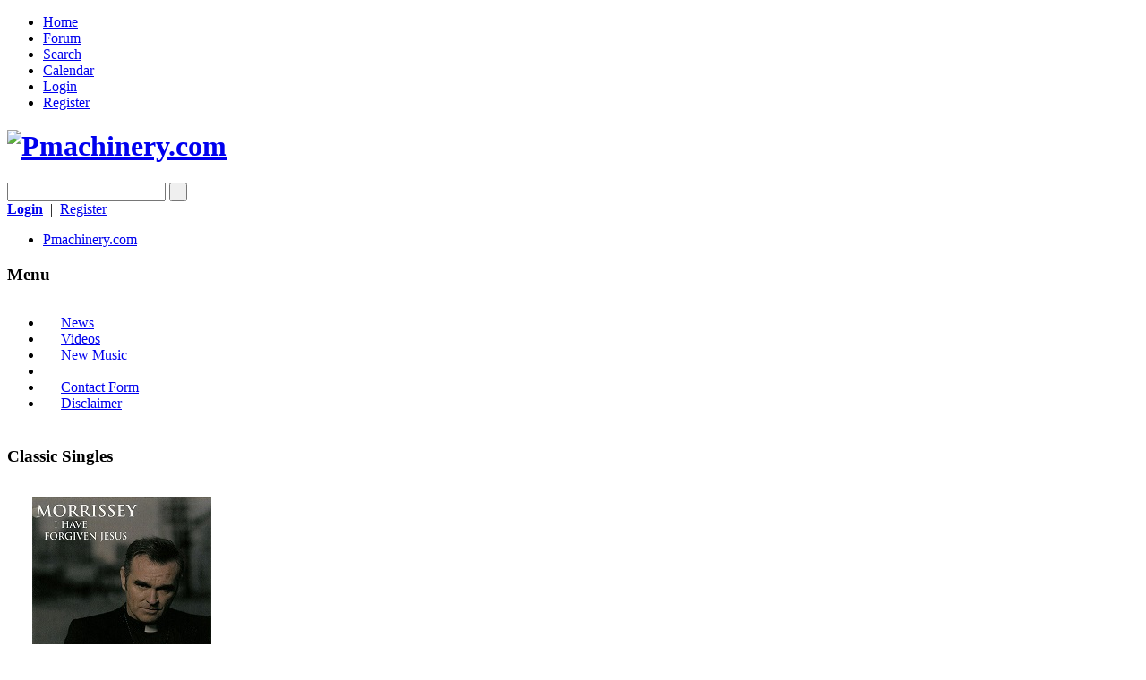

--- FILE ---
content_type: text/html; charset=UTF-8
request_url: https://www.pmachinery.com/index.php?PHPSESSID=bb9d638382b4b5d354db44af9b86ec2a&frontpage;p=3760
body_size: 11955
content:
<!DOCTYPE html>
<html>
<head>
	<link href="https://fonts.googleapis.com/css?family=Baumans" rel="stylesheet" type="text/css">
	<link rel="stylesheet" type="text/css" href="https://www.pmachinery.com/Themes/AlphaCentauri/css/index.css?fin20" />
	<link rel="stylesheet" type="text/css" href="https://www.pmachinery.com/Themes/default/css/webkit.css" />
	<script type="text/javascript" src="https://www.pmachinery.com/Themes/default/scripts/script.js?fin20"></script>
	<script type="text/javascript" src="https://www.pmachinery.com/Themes/AlphaCentauri/scripts/theme.js?fin20"></script>
	<script type="text/javascript"><!-- // --><![CDATA[
		var smf_theme_url = "https://www.pmachinery.com/Themes/AlphaCentauri";
		var smf_default_theme_url = "https://www.pmachinery.com/Themes/default";
		var smf_images_url = "https://www.pmachinery.com/Themes/AlphaCentauri/images";
		var smf_scripturl = "https://www.pmachinery.com/index.php?PHPSESSID=bb9d638382b4b5d354db44af9b86ec2a&amp;";
		var smf_iso_case_folding = false;
		var smf_charset = "UTF-8";
		var ajax_notification_text = "Loading...";
		var ajax_notification_cancel_text = "Cancel";
	// ]]></script>
	<meta property="og:type" content="article" /> 
	<meta http-equiv="Content-Type" content="text/html; charset=UTF-8" />
	<meta name="description" content="Pmachinery.com" />

	<meta http-equiv="X-UA-Compatible" content="IE=edge,chrome=1">
	<meta id="viewport" name="viewport" content="width=device-width, minimum-scale=1.0, maximum-scale=1.0">

	<title>Pmachinery.com</title>
	<!--[if lt IE 9]>
	<script src="https://css3-mediaqueries-js.googlecode.com/svn/trunk/css3-mediaqueries.js"></script>
	<![endif]-->	
	
	<link rel="help" href="https://www.pmachinery.com/index.php?PHPSESSID=bb9d638382b4b5d354db44af9b86ec2a&amp;action=help" />
	<link rel="search" href="https://www.pmachinery.com/index.php?PHPSESSID=bb9d638382b4b5d354db44af9b86ec2a&amp;action=search" />
	<link rel="contents" href="https://www.pmachinery.com/index.php?PHPSESSID=bb9d638382b4b5d354db44af9b86ec2a&amp;" />
	<link rel="alternate" type="application/rss+xml" title="Pmachinery.com - RSS" href="https://www.pmachinery.com/index.php?PHPSESSID=bb9d638382b4b5d354db44af9b86ec2a&amp;type=rss;action=.xml" /><script type="text/javascript">
        var ct_date = new Date(), 
            ctTimeMs = new Date().getTime(),
            ctMouseEventTimerFlag = true, //Reading interval flag
            ctMouseData = [],
            ctMouseDataCounter = 0;

        function ctSetCookie(c_name, value) {
            document.cookie = c_name + "=" + encodeURIComponent(value) + "; path=/";
        }
        ctSetCookie("ct_ps_timestamp", Math.floor(new Date().getTime()/1000));
        ctSetCookie("ct_fkp_timestamp", "0");
        ctSetCookie("ct_pointer_data", "0");
        ctSetCookie("ct_timezone", "0");

        setTimeout(function(){
            ctSetCookie("ct_checkjs", "1495335534");
            ctSetCookie("ct_timezone", ct_date.getTimezoneOffset()/60*(-1));
        },1000);

        //Writing first key press timestamp
        var ctFunctionFirstKey = function output(event){
            var KeyTimestamp = Math.floor(new Date().getTime()/1000);
            ctSetCookie("ct_fkp_timestamp", KeyTimestamp);
            ctKeyStopStopListening();
        }

        //Reading interval
        var ctMouseReadInterval = setInterval(function(){
            ctMouseEventTimerFlag = true;
        }, 150);
            
        //Writting interval
        var ctMouseWriteDataInterval = setInterval(function(){
            ctSetCookie("ct_pointer_data", JSON.stringify(ctMouseData));
        }, 1200);

        //Logging mouse position each 150 ms
        var ctFunctionMouseMove = function output(event){
            if(ctMouseEventTimerFlag == true){
                
                ctMouseData.push([
                    Math.round(event.pageY),
                    Math.round(event.pageX),
                    Math.round(new Date().getTime() - ctTimeMs)
                ]);
                
                ctMouseDataCounter++;
                ctMouseEventTimerFlag = false;
                if(ctMouseDataCounter >= 100){
                    ctMouseStopData();
                }
            }
        }

        //Stop mouse observing function
        function ctMouseStopData(){
            if(typeof window.addEventListener == "function"){
                window.removeEventListener("mousemove", ctFunctionMouseMove);
            }else{
                window.detachEvent("onmousemove", ctFunctionMouseMove);
            }
            clearInterval(ctMouseReadInterval);
            clearInterval(ctMouseWriteDataInterval);                
        }

        //Stop key listening function
        function ctKeyStopStopListening(){
            if(typeof window.addEventListener == "function"){
                window.removeEventListener("mousedown", ctFunctionFirstKey);
                window.removeEventListener("keydown", ctFunctionFirstKey);
            }else{
                window.detachEvent("mousedown", ctFunctionFirstKey);
                window.detachEvent("keydown", ctFunctionFirstKey);
            }
        }

        if(typeof window.addEventListener == "function"){
            window.addEventListener("mousemove", ctFunctionMouseMove);
            window.addEventListener("mousedown", ctFunctionFirstKey);
            window.addEventListener("keydown", ctFunctionFirstKey);
        }else{
            window.attachEvent("onmousemove", ctFunctionMouseMove);
            window.attachEvent("mousedown", ctFunctionFirstKey);
            window.attachEvent("keydown", ctFunctionFirstKey);
        }
    </script>
			<script src="https://code.jquery.com/jquery-1.10.1.min.js"></script><meta name="viewport" content="width=device-width, initial-scale=1.0"/><!--[if lt IE 9]>
	<style type="text/css">
		  body {min-width:900px;}
	</style>
	<![endif]--><!--[if lt IE 7]>
	<style type="text/css">
	      #centerContainer {float: left;}
		  body {width:900px;}
	</style>
	<![endif]-->
	<link rel="stylesheet" type="text/css" href="https://www.pmachinery.com/Themes/default/css/tp-style.css?fin160" />
	<style type="text/css">
		.block_leftcontainer,
		.block_rightcontainer,
		.block_centercontainer,
		.block_uppercontainer,
		.block_lowercontainer,
		.block_topcontainer,
		.block_bottomcontainer
		{
			padding-bottom: 4px;
		}
		#tpleftbarHeader
		{
			margin-right: 4px;
		}
		#tprightbarHeader
		{
			margin-left: 4px;
		}
	</style>
	  <script type="text/javascript"><!-- // --><![CDATA[
		
		var tpPanels = new Array();
		function togglepanel( targetID )
		{
			var pstate = 0;
			var panel = targetID;
			var img = "toggle_" + targetID;
			var ap = 0;

			if ( document.getElementById ) {
				target = document.getElementById( panel );
				if ( target.style.display == "none" ) {
					target.style.display = "";
					pstate = 1;
					removeFromArray(targetID, tpPanels);
					document.cookie="tp_panels=" + tpPanels.join(",") + "; expires=Wednesday, 01-Aug-2040 08:00:00 GMT";
					document.getElementById(img).src = 'https://www.pmachinery.com/Themes/default/images/tinyportal/TPupshrink.png';
				}
				else {
					target.style.display = "none";
					pstate = 0;
					tpPanels.push(targetID);
					document.cookie="tp_panels=" + tpPanels.join(",") + "; expires=Wednesday, 01-Aug-2040 08:00:00 GMT";
					document.getElementById(img).src = 'https://www.pmachinery.com/Themes/default/images/tinyportal/TPupshrink2.png';
				}
			}
		}
		function removeFromArray(value, array){
			for(var x=0;x<array.length;x++){
				if(array[x]==value){
					array.splice(x, 1);
				}
			}
			return array;
		}
		function inArray(value, array){
			for(var x=0;x<array.length;x++){
				if(array[x]==value){
					return 1;
				}
			}
			return 0;
		}
	// ]]></script>
	<style type="text/css">
		body {	background-image: url(https://pmachinery.com/Themes/AlphaCentauri/images/theme/LP.jpg); }
	</style>
</head>
<body id="frontpage" class="tpcontnainer">
	<div id="themeframe">
		<div id="topframe">
			<div class="forumwidth">
	<div id="menuHolder">
		<div id="main_menu">
			<ul class="dropmenu" id="menu_nav">
				<li id="button_home" class="first topactive ">
					<a  id="but_home" class="active firstlevel" title="Home" href="https://www.pmachinery.com/index.php?PHPSESSID=bb9d638382b4b5d354db44af9b86ec2a&amp;">
						<span class="last firstlevel">Home</span>
					</a>
				</li>
				<li id="button_forum" class="first">
					<a  id="but_forum" class="firstlevel" title="Forum" href="https://www.pmachinery.com/index.php?PHPSESSID=bb9d638382b4b5d354db44af9b86ec2a&amp;action=forum">
						<span class="firstlevel">Forum</span>
					</a>
				</li>
				<li id="button_search" class="first">
					<a  id="but_search" class="firstlevel" title="Search" href="https://www.pmachinery.com/index.php?PHPSESSID=bb9d638382b4b5d354db44af9b86ec2a&amp;action=tpmod;sa=searcharticle">
						<span class="firstlevel">Search</span>
					</a>
				</li>
				<li id="button_calendar" class="first">
					<a  id="but_calendar" class="firstlevel" title="Calendar" href="https://www.pmachinery.com/index.php?PHPSESSID=bb9d638382b4b5d354db44af9b86ec2a&amp;action=calendar">
						<span class="firstlevel">Calendar</span>
					</a>
				</li>
				<li id="button_login" class="first">
					<a  id="but_login" class="firstlevel" title="Login" href="https://www.pmachinery.com/index.php?PHPSESSID=bb9d638382b4b5d354db44af9b86ec2a&amp;action=login">
						<span class="firstlevel">Login</span>
					</a>
				</li>
				<li id="button_register" class="first">
					<a  id="but_register" class="firstlevel" title="Register" href="https://www.pmachinery.com/index.php?PHPSESSID=bb9d638382b4b5d354db44af9b86ec2a&amp;action=register">
						<span class="last firstlevel">Register</span>
					</a>
				</li>
			</ul>
		</div>
			
	</div></div>
		</div>
		<div id="top_content" class="forumwidth">
			
				<div id="full_titlebox">
					<div id="socialbox" class="floatright">		</div>
					<h1 id="maintitle" class="floatleft">
						<a href="https://www.pmachinery.com/index.php?PHPSESSID=bb9d638382b4b5d354db44af9b86ec2a&amp;"><img src="https://pmachinery.com/Themes/AlphaCentauri/images/theme/vv.png" alt="Pmachinery.com" /></a>
					</h1>
				</div>
		</div>
		<div id="full_content" class="forumwidth"><div class="titlebg" style="overflow: hidden; ">
					<form id="search_form" action="https://www.pmachinery.com/index.php?PHPSESSID=bb9d638382b4b5d354db44af9b86ec2a&amp;action=search2" method="post" accept-charset="UTF-8" class="floatright">
						<input type="text" name="search" value="" class="input_text" />
						<input type="submit" name="submit" value=" " class="button_submit" />
						<input type="hidden" name="advanced" value="0" />
					</form>
							<a href="https://www.pmachinery.com/index.php?PHPSESSID=bb9d638382b4b5d354db44af9b86ec2a&amp;action=login"><strong>Login</strong></a>
							&nbsp;|&nbsp; <a href="https://www.pmachinery.com/index.php?PHPSESSID=bb9d638382b4b5d354db44af9b86ec2a&amp;action=register">Register</a>
						</ul>
					</div>
				<div id="full_linktreebox">
	<div class="navigate_section">
		<ul>
			<li class="last">
				<a href="https://www.pmachinery.com/index.php?PHPSESSID=bb9d638382b4b5d354db44af9b86ec2a&amp;"><span>Pmachinery.com</span></a>
			</li>
		</ul>
	</div></div><div class="lrs lrON tp_responsive"><div id="mainContainer" style="clear: both;">
			<div id="tpleftbarContainer" style="width:260px; " >
				<div id="tpleftbarHeader" style="">
				<div class="block_leftcontainer" id="block_catmenu">
	<div class="tp_leftblock_noframe"><div class="title_bar"><h3 class="titlebg"><span class="header">Menu</span></h3></div>
		<div class="" id="block10"><div class="blockbody" style="overflow: auto;">
	<ul class="tp_catmenu">
		<li>&nbsp;&nbsp;
			<img src="https://www.pmachinery.com/Themes/default/images/tinyportal/TPdivider2.png" alt="" />&nbsp;
			<a href="https://www.pmachinery.com/index.php?PHPSESSID=bb9d638382b4b5d354db44af9b86ec2a&amp;cat=1">News</a></li>
		<li>&nbsp;&nbsp;
			<img src="https://www.pmachinery.com/Themes/default/images/tinyportal/TPdivider2.png" alt="" />&nbsp;
			<a href="https://www.pmachinery.com/index.php?PHPSESSID=bb9d638382b4b5d354db44af9b86ec2a&amp;cat=18">Videos</a></li>
		<li>&nbsp;&nbsp;
			<img src="https://www.pmachinery.com/Themes/default/images/tinyportal/TPdivider2.png" alt="" />&nbsp;
			<a href="https://www.pmachinery.com/index.php?PHPSESSID=bb9d638382b4b5d354db44af9b86ec2a&amp;cat=472">New Music</a></li>
		<li>&nbsp;&nbsp;
			<a name="spacer26">&nbsp;</a></li>
		<li>&nbsp;&nbsp;
			<img src="https://www.pmachinery.com/Themes/default/images/tinyportal/TPdivider2.png" alt="" />&nbsp;
			<a href="https://www.pmachinery.com/index.php?PHPSESSID=bb9d638382b4b5d354db44af9b86ec2a&amp;page=2819">Contact Form</a></li>
		<li>&nbsp;&nbsp;
			<img src="https://www.pmachinery.com/Themes/default/images/tinyportal/TPdivider2.png" alt="" />&nbsp;
			<a href="https://www.pmachinery.com/index.php?PHPSESSID=bb9d638382b4b5d354db44af9b86ec2a&amp;page=3149">Disclaimer</a></li>
	</ul></div>
		</div>
	</div>
	</div><div class="block_leftcontainer" id="block_articlebox">
	<div class="tp_leftblock_noframe"><div class="title_bar"><h3 class="titlebg"><span class="header">Classic Singles</span></h3></div>
		<div class="" id="block28"><div class="blockbody" style="overflow: auto;"><div class="block_article">
	<div class="blockarticle render1">
		<div class="article_info">
			
			
			
		</div>
		<div class="article_padding">
	<div class="article_inner"><div class="blockContent">
	<p style="text-align: center;">
		<img alt="" src="https://www.pmachinery.com/tp-images/1uidR-409259-1229723629.jpeg.jpg" /><br /><img src="https://www.pmachinery.com/tp-images/1uidR-1056463-1222956429.jpeg.jpg" alt="" /><br /><img src="https://www.pmachinery.com/tp-images/1uidR-163060-1202233696.jpeg.jpg" alt="" /><br /><img alt="" src="https://www.pmachinery.com/tp-images/1uidR-130712-1238049907.jpeg.jpg" /><br /><img alt="" src="https://www.pmachinery.com/tp-images/1uidR-160077-1329265627.jpeg.jpg" /><br /><img alt="" src="https://www.pmachinery.com/tp-images/1uidR-183166-1450886088-3442.jpeg.jpg" /><br /><img alt="" src="https://www.pmachinery.com/tp-images/1uidR-8893455-1470944181-7680.jpeg.jpg" /><br /><img alt="" src="https://www.pmachinery.com/tp-images/1uidR-143843-1423354273-9966.jpeg.jpg" /><br /><img alt="" src="https://www.pmachinery.com/tp-images/1uidR-3209720-1538427141-2913.jpeg.jpg" /><br /><img alt="" src="https://www.pmachinery.com/tp-images/1uidR-97492-1198768069.jpeg.jpg" /><br /><img alt="" src="https://www.pmachinery.com/tp-images/1uidR-4731573-1410810844-6730.jpeg.jpg" /><br /><img alt="" src="https://www.pmachinery.com/tp-images/1uidR-744319-1172505540.jpeg.jpg" /><br /><img alt="" src="https://www.pmachinery.com/tp-images/1uidR-1001577-1297611947.jpeg.jpg" /><br /><img src="https://www.pmachinery.com/tp-images/1uidR-5736878-1401273226-6731.jpeg.jpg" alt="" /><br /><a><img alt="" src="https://www.pmachinery.com/tp-images/1uidR-45987-1161840077.jpeg.jpg" /><br /><img src="https://www.pmachinery.com/tp-images/1uidR-1561792-1477272852-3903.png.jpg" alt="" /><br /><img alt="" src="https://www.pmachinery.com/tp-images/1uidR-259971-1239373947.jpeg.jpg" /><br /><img alt="" src="https://www.pmachinery.com/tp-images/1uidR-90328-1497133304-1243.jpeg.jpg" /><br /><img alt="" src="https://www.pmachinery.com/tp-images/1uidR-1871158-1294764349.jpeg.jpg" /><br /><img src="https://www.pmachinery.com/tp-images/1uidR-372700-1230851314.jpeg.jpg" alt="" /><br /><img src="https://www.pmachinery.com/tp-images/1uidR-4106046-1355426660-4986.jpeg.jpg" alt="" /><br /><img src="https://www.pmachinery.com/tp-images/1uidR-45524-1517421424-3749.jpeg.jpg" alt="" /><br /><img alt="" src="https://www.pmachinery.com/tp-images/1uidR-53157-1251472792.jpeg.jpg" /><br /><img src="https://www.pmachinery.com/tp-images/1uidR-591148-1277830200.jpeg.jpg" alt="" /><br /><img src="https://www.pmachinery.com/tp-images/1uidR-11080852-1509486617-9210.jpeg.jpg" alt="" /><br /><img src="https://www.pmachinery.com/tp-images/1uidR-2998648-1311056671.jpeg.jpg" alt="" /><br /><img alt="" src="https://www.pmachinery.com/tp-images/1uidR-64211-1117368430.jpg.jpg" /><br /><img alt="" src="https://www.pmachinery.com/tp-images/1uidR-170131-1137882517.jpeg.jpg" /><br /></a> 
	</p>
</div>
	</div>
	<div class="article_bodytext"></div></div>
		<div class="article_padding"></div>
	</div>
		</div></div>
		</div>
	</div>
	</div><script type="text/javascript"><!-- // --><![CDATA[
				function toggle( targetId )
				{
					var state = 0;
					var blockname = "block" + targetId;
					var blockimage = "blockcollapse" + targetId;

					if ( document.getElementById ) {
						target = document.getElementById( blockname );
						if ( target.style.display == "none" ) {
							target.style.display = "";
							state = 1;
						}
						else {
							target.style.display = "none";
							state = 0;
						}

						document.getElementById( blockimage ).src = "https://www.pmachinery.com/Themes/default/images/tinyportal" + (state ? "/TPcollapse.png" : "/TPexpand.png");
						var tempImage = new Image();
						tempImage.src = "https://www.pmachinery.com/index.php?PHPSESSID=bb9d638382b4b5d354db44af9b86ec2a&amp;action=tpmod;upshrink=" + targetId + ";state=" + state + ";" + (new Date().getTime());

					}
				}
			// ]]></script>
				<p class="clearthefloat"></p></div>
			</div>
			<div id="tprightbarContainer" style="width:260px;" >
				<div id="tprightbarHeader" style="">
				<div class="block_rightcontainer scriptbox" id="scriptbox_Featured">
	<div class="tborder tp_rightblock_frame"><div class="title_bar"><h3 class="titlebg"><span class="header">Featured</span></h3></div>
		<div class="tp_rightblock_body" id="block11"><div class="windowbg"><span class="topslice"><span></span></span><div style="padding: 0 8px;"><div class="blockbody" style="overflow: auto;"><p class="" style="text-align: center; ">
	<strong><a target="_blank" href="https://www.petshopboys.co.uk/"><span style="font-family: Arial;"><span style="color: rgb(0, 0, 0);"><span style="font-size: 18px;">PET SHOP BOYS</span><br /><span style="font-size: 13px;">OFFICIAL WEBSITE</span></span></span><br /></a></strong> 
</p>
<div style="text-align: center;">
	<img alt="" src="https://www.pmachinery.com/tp-images/1uidpet-shop-boys.jpg" /><br /><img alt="" src="https://www.pmachinery.com/tp-images/1uid894013.jpg" /><br /><img alt="" src="https://www.pmachinery.com/tp-images/1uidPSB-Dancing-Star.jpg" /><br /><img src="https://www.pmachinery.com/tp-images/1uidPSB_851_small.jpg" alt="" /><br /><img src="https://www.pmachinery.com/tp-images/1uidPSB_653.jpg" alt="" /><br /><img alt="" src="https://www.pmachinery.com/tp-images/1uidPSB_2024c.jpg" /><br /><img alt="" src="https://www.pmachinery.com/tp-images/1uidPSB_2024b.jpg" /><br /><img alt="" src="https://www.pmachinery.com/tp-images/1uidPet_Shop_Boys_3000_y.jpg" /><br /><img alt="" src="https://www.pmachinery.com/tp-images/1uidPSB-annually-2024.jpg" /><br /><strong style="font-style: normal; font-variant-ligatures: normal; font-variant-caps: normal; letter-spacing: normal; orphans: 2; text-align: center; text-indent: 0px; text-transform: none; white-space: normal; widows: 2; word-spacing: 0px; -webkit-text-stroke-width: 0px; text-decoration-thickness: initial; text-decoration-style: initial; text-decoration-color: initial;"><strong style=""><a href="https://open.spotify.com/artist/2ycnb8Er79LoH2AsR5ldjh?si=4kIrSSVbS5aAfGsN4kXeVg" target="_blank" style=""><span style="font-family: Arial;"><span style="color: rgb(0, 0, 0);"><span style="font-size: 13px;">SPOTIFY</span><br /></span></span></a></strong><a style="" href="https://open.spotify.com/artist/2ycnb8Er79LoH2AsR5ldjh?si=4kIrSSVbS5aAfGsN4kXeVg" target="_blank"><span style="font-family: Arial;"><span style="font-size: 18px;"><span style="color: rgb(0, 0, 0);">PET SHOP BOYS</span></span><br /></span></a></strong>
</div></div></div><span class="botslice"><span></span></span></div>
		</div>
	</div>
	</div><div class="block_rightcontainer" id="block_articlebox">
	<div class="tp_rightblock_noframe"><div class="title_bar"><h3 class="titlebg"><span class="header">Classic Albums</span></h3></div>
		<div class="" id="block30"><div class="blockbody" style="overflow: auto;"><div class="block_article">
	<div class="blockarticle render1">
		<div class="article_info">
			
			
			
		</div>
		<div class="article_padding">
	<div class="article_inner"><div class="blockContent">
	<p style="text-align: center;">
		<a><img alt="" src="https://www.pmachinery.com/tp-images/1uidR-390911-1230333547.jpeg.jpg" /><br /></a><a><img src="https://www.pmachinery.com/tp-images/1uidR-2068676-1269391725.jpeg.jpg" alt="" /><br /></a><a><img src="https://www.pmachinery.com/tp-images/1uidR-26297-1210075961.jpeg.jpg" alt="" /><br /></a><a><img src="https://www.pmachinery.com/tp-images/1uidR-214896-1309140035.jpeg.jpg" alt="" /><br /></a><a><img src="https://www.pmachinery.com/tp-images/1uidR-2563600-1290631973.jpeg.jpg" alt="" /><br /></a><a><img src="https://www.pmachinery.com/tp-images/1uids-l300.jpg" alt="" /><br /></a><a><img alt="" src="https://www.pmachinery.com/tp-images/1uidR-27977-1532004721-9910.jpeg.jpg" /><br /></a><a><img src="https://www.pmachinery.com/tp-images/1uidR-4390493-1363624005-6035.jpeg.jpg" alt="" /><br /></a><a><img src="https://www.pmachinery.com/tp-images/1uidR-1267060-1244364994.jpeg.jpg" alt="" /><br /></a><a><img src="https://www.pmachinery.com/tp-images/1uidR-1551833-1227823309.jpeg.jpg" alt="" /><br /></a><a><img src="https://www.pmachinery.com/tp-images/1uidR-132211-1243743401.jpeg.jpg" alt="" /><br /></a><a><img src="https://www.pmachinery.com/tp-images/1uidR-468114-1324726991.jpeg.jpg" alt="" /><br /><img alt="" src="https://www.pmachinery.com/tp-images/1uidR-373712-1194014689.jpeg.jpg" /><br /></a><a><img src="https://www.pmachinery.com/tp-images/1uidR-1288561-1365793454-1080.jpeg.jpg" alt="" /><br /></a><a><img src="https://www.pmachinery.com/tp-images/1uidR-481976-1475932218-7022.jpeg.jpg" alt="" /><br /></a><a><img src="https://www.pmachinery.com/tp-images/1uidR-7151951-1434893370-6980.jpeg.jpg" alt="" /><br /></a><a><img src="https://www.pmachinery.com/tp-images/1uidR-3062528-1313951543.jpeg.jpg" alt="" /><br /></a><a><img src="https://www.pmachinery.com/tp-images/1uidR-11872737-1523960836-6661.jpeg.jpg" alt="" /><br /></a><a><img src="https://www.pmachinery.com/tp-images/1uidR-102472-1304040901.jpeg.jpg" alt="" /><br /></a><a><img src="https://www.pmachinery.com/tp-images/1uidR-2361089-1279494859.jpeg.jpg" alt="" /><br /></a><a><img src="https://www.pmachinery.com/tp-images/1uidR-1264903-1204828233.jpeg.jpg" alt="" /><br /></a><a><img src="https://www.pmachinery.com/tp-images/1uidR-3721341-1349057561-4306.jpeg.jpg" alt="" /><br /></a><a><img alt="" src="https://www.pmachinery.com/tp-images/1uidR-1818126-1276976175.jpeg.jpg" /><br /></a><a><img alt="" src="https://www.pmachinery.com/tp-images/1uidR-168558-1348914476-3146.jpeg.jpg" /><br /></a><a><img alt="" src="https://www.pmachinery.com/tp-images/1uidR-2549053-1413144817-1981.jpeg.jpg" /></a> 
	</p>
</div>
	</div>
	<div class="article_bodytext"></div></div>
		<div class="article_padding"></div>
	</div>
		</div></div>
		</div>
	</div>
	</div><script type="text/javascript"><!-- // --><![CDATA[
				function toggle( targetId )
				{
					var state = 0;
					var blockname = "block" + targetId;
					var blockimage = "blockcollapse" + targetId;

					if ( document.getElementById ) {
						target = document.getElementById( blockname );
						if ( target.style.display == "none" ) {
							target.style.display = "";
							state = 1;
						}
						else {
							target.style.display = "none";
							state = 0;
						}

						document.getElementById( blockimage ).src = "https://www.pmachinery.com/Themes/default/images/tinyportal" + (state ? "/TPcollapse.png" : "/TPexpand.png");
						var tempImage = new Image();
						tempImage.src = "https://www.pmachinery.com/index.php?PHPSESSID=bb9d638382b4b5d354db44af9b86ec2a&amp;action=tpmod;upshrink=" + targetId + ";state=" + state + ";" + (new Date().getTime());

					}
				}
			// ]]></script>
				<p class="clearthefloat"></p></div>
			</div>
		<div id="centerContainer">
			<div id="tpcontentHeader">
			</div>
	<div class="tp_pageindex_upper">Pages: <a class="navPages" href="https://www.pmachinery.com/index.php?PHPSESSID=bb9d638382b4b5d354db44af9b86ec2a&amp;frontpage;p=0">1</a> <b> ... </b><a class="navPages" href="https://www.pmachinery.com/index.php?PHPSESSID=bb9d638382b4b5d354db44af9b86ec2a&amp;frontpage;p=3700">741</a> <a class="navPages" href="https://www.pmachinery.com/index.php?PHPSESSID=bb9d638382b4b5d354db44af9b86ec2a&amp;frontpage;p=3705">742</a> <a class="navPages" href="https://www.pmachinery.com/index.php?PHPSESSID=bb9d638382b4b5d354db44af9b86ec2a&amp;frontpage;p=3710">743</a> <a class="navPages" href="https://www.pmachinery.com/index.php?PHPSESSID=bb9d638382b4b5d354db44af9b86ec2a&amp;frontpage;p=3715">744</a> <a class="navPages" href="https://www.pmachinery.com/index.php?PHPSESSID=bb9d638382b4b5d354db44af9b86ec2a&amp;frontpage;p=3720">745</a> <a class="navPages" href="https://www.pmachinery.com/index.php?PHPSESSID=bb9d638382b4b5d354db44af9b86ec2a&amp;frontpage;p=3725">746</a> <a class="navPages" href="https://www.pmachinery.com/index.php?PHPSESSID=bb9d638382b4b5d354db44af9b86ec2a&amp;frontpage;p=3730">747</a> <a class="navPages" href="https://www.pmachinery.com/index.php?PHPSESSID=bb9d638382b4b5d354db44af9b86ec2a&amp;frontpage;p=3735">748</a> <a class="navPages" href="https://www.pmachinery.com/index.php?PHPSESSID=bb9d638382b4b5d354db44af9b86ec2a&amp;frontpage;p=3740">749</a> <a class="navPages" href="https://www.pmachinery.com/index.php?PHPSESSID=bb9d638382b4b5d354db44af9b86ec2a&amp;frontpage;p=3745">750</a> <a class="navPages" href="https://www.pmachinery.com/index.php?PHPSESSID=bb9d638382b4b5d354db44af9b86ec2a&amp;frontpage;p=3750">751</a> <a class="navPages" href="https://www.pmachinery.com/index.php?PHPSESSID=bb9d638382b4b5d354db44af9b86ec2a&amp;frontpage;p=3755">752</a> [<b>753</b>] <a class="navPages" href="https://www.pmachinery.com/index.php?PHPSESSID=bb9d638382b4b5d354db44af9b86ec2a&amp;frontpage;p=3765">754</a> <a class="navPages" href="https://www.pmachinery.com/index.php?PHPSESSID=bb9d638382b4b5d354db44af9b86ec2a&amp;frontpage;p=3770">755</a> <a class="navPages" href="https://www.pmachinery.com/index.php?PHPSESSID=bb9d638382b4b5d354db44af9b86ec2a&amp;frontpage;p=3775">756</a> <a class="navPages" href="https://www.pmachinery.com/index.php?PHPSESSID=bb9d638382b4b5d354db44af9b86ec2a&amp;frontpage;p=3780">757</a> <a class="navPages" href="https://www.pmachinery.com/index.php?PHPSESSID=bb9d638382b4b5d354db44af9b86ec2a&amp;frontpage;p=3785">758</a> <a class="navPages" href="https://www.pmachinery.com/index.php?PHPSESSID=bb9d638382b4b5d354db44af9b86ec2a&amp;frontpage;p=3790">759</a> <a class="navPages" href="https://www.pmachinery.com/index.php?PHPSESSID=bb9d638382b4b5d354db44af9b86ec2a&amp;frontpage;p=3795">760</a> <a class="navPages" href="https://www.pmachinery.com/index.php?PHPSESSID=bb9d638382b4b5d354db44af9b86ec2a&amp;frontpage;p=3800">761</a> <a class="navPages" href="https://www.pmachinery.com/index.php?PHPSESSID=bb9d638382b4b5d354db44af9b86ec2a&amp;frontpage;p=3805">762</a> <a class="navPages" href="https://www.pmachinery.com/index.php?PHPSESSID=bb9d638382b4b5d354db44af9b86ec2a&amp;frontpage;p=3810">763</a> <a class="navPages" href="https://www.pmachinery.com/index.php?PHPSESSID=bb9d638382b4b5d354db44af9b86ec2a&amp;frontpage;p=3815">764</a> <a class="navPages" href="https://www.pmachinery.com/index.php?PHPSESSID=bb9d638382b4b5d354db44af9b86ec2a&amp;frontpage;p=3820">765</a> <b> ... </b><a class="navPages" href="https://www.pmachinery.com/index.php?PHPSESSID=bb9d638382b4b5d354db44af9b86ec2a&amp;frontpage;p=4225">846</a> </div>
			<div class="tp_container">
				<div class="tp_col16">
<div style="overflow: hidden;">
    <div class="title_bar">
	   <h3 class="titlebg">
		<span class="article_shortdate">26 Jan 2006 - </span> 
		<a href="https://www.pmachinery.com/index.php?PHPSESSID=bb9d638382b4b5d354db44af9b86ec2a&amp;page=551">Massive Attack - Collected (Greatest Hits CD)</a> </h3>
    </div>
	<div class="windowbg2" >
		<div class="article_info">
		<div class="floatleft"></div><div style="clear: right;">
			
		Written by <a href="https://www.pmachinery.com/index.php?PHPSESSID=bb9d638382b4b5d354db44af9b86ec2a&amp;action=profile;u=1">Pmachine</a>
			
		<span class="article_category">posted in <a href="https://www.pmachinery.com/index.php?PHPSESSID=bb9d638382b4b5d354db44af9b86ec2a&amp;cat=465">Very Old News</a></span>
			
		<span class="article_date"> 26 Jan 2006, 11:56</span>
			
		<span class="article_views">561 Views</span>
			 Rating:  0 (0 Rates)
		<span class="article_rating"></span>
			
			</div>
		</div>
		<div class="article_padding article_text" style="clear: both;">
	<div class="article_inner">
<meta content="" name="description" />
<meta content="" name="og:image" />
<table style="width: 98%; height: 10px" cellspacing="0" cellpadding="1" border="1"><tr><td bgcolor="#33cccc"><font size="1"><font face="Verdana, Geneva, Arial, Helvetica, sans-serif"><strong>Massive Attack</strong> have confirmed full details of their forthcoming Greatest Hits album, which is entitled <strong>"Collected"</strong>.<br /><br />The band's first compilation of material from across their career, spanning all four studio albums, is due out on March 27.<br /><br /><strong>"Collected"</strong> will be preceded by a brand new single, <strong>"Live With Me"</strong>, with <strong>Terry Callier</strong> on vocals, on March 13. The release will be accompanied by a CD of rarities and also a DVD of videos.<br /><br />Meanwhile, the group are expected to announce live dates shortly, with gigs planned at festivals this summer and then again in autumn 2006. <br /><br /><strong>Massive Attack</strong> are understood to be nearing completion on their new album, <strong>"The Weather Underground"</strong>, with <strong>TV On The Radio</strong> amongst the collaborators.<br /><br />The full tracklisting for <strong>"Collected"</strong> is as follows:<br />??</font></font></td></tr></table><table style="width: 98%; height: 10px" cellspacing="0" cellpadding="1" border="1"><tr><td bgcolor="#33cccc"><strong><font face="Verdana" size="1">"Safe From Harm"<br />"Karmacoma"<br />"Angel"<br />"Teardrop"<br />"Inertia Creeps"<br />"Protection"<br />"Butterfly Caught"<br />"Unfinished Sympathy"<br />"Risingson"<br />"Future Proof"<br />"Five Man Army"<br />"What Your Soul Sings"<br />"Sly"<br />"Live With Me"</font></strong></td><td bgcolor="#33cccc">??<br />     ?? ??<img alt="" src="https://www.pmachinery.com/uploads/img43d8ab346e579.jpg" />        </td></tr></table>
	</div>
	<div class="article_bodytext"></div></div>
		
	<div class="windowbg2" style="margin: 1px 0; padding-bottom: 1em;">
		<div class="article_socialbookmark"><a href="http://www.facebook.com/sharer.php?u=https://www.pmachinery.com/index.php?page=551" target="_blank"><img class="tp_social" src="https://www.pmachinery.com/Themes/default/images/tinyportal/social/facebook.png" alt="Share on Facebook!" title="Share on Facebook!" /></a><a href="http://twitter.com/home/?status=https://www.pmachinery.com/index.php?page=551" target="_blank"><img class="tp_social" title="Share on Twitter!" src="https://www.pmachinery.com/Themes/default/images/tinyportal/social/twitter.png" alt="Share on Twitter!" /></a><a href="http://plusone.google.com/_/+1/confirm?hl=en&url=https://www.pmachinery.com/index.php?page=551" target="_blank"><img class="tp_social" src="https://www.pmachinery.com/Themes/default/images/tinyportal/social/gplus.png" alt="g+" title="Share on Google Plus" /></a><a href="http://www.stumbleupon.com/submit?url=https://www.pmachinery.com/index.php?page=551" target="_blank"><img class="tp_social" src="https://www.pmachinery.com/Themes/default/images/tinyportal/social/stumbleupon.png" alt="StumbleUpon" title="Stumbleupon" /></a>
		</div>
	</div>
		
		<span class="botslice"><span></span></span>
	</div>
		
</div>
		</div>
			</div>
			<div class="tp_container">
				<div class="tp_col16">
<div style="overflow: hidden;">
    <div class="title_bar">
	   <h3 class="titlebg">
		<span class="article_shortdate">22 Jan 2006 - </span> 
		<a href="https://www.pmachinery.com/index.php?PHPSESSID=bb9d638382b4b5d354db44af9b86ec2a&amp;page=550">Erasure 2006 UK Acoustic Tour Dates</a> </h3>
    </div>
	<div class="windowbg2" >
		<div class="article_info">
		<div class="floatleft"></div><div style="clear: right;">
			
		Written by <a href="https://www.pmachinery.com/index.php?PHPSESSID=bb9d638382b4b5d354db44af9b86ec2a&amp;action=profile;u=1">Pmachine</a>
			
		<span class="article_category">posted in <a href="https://www.pmachinery.com/index.php?PHPSESSID=bb9d638382b4b5d354db44af9b86ec2a&amp;cat=465">Very Old News</a></span>
			
		<span class="article_date"> 22 Jan 2006, 23:38</span>
			
		<span class="article_views">565 Views</span>
			 Rating:  0 (0 Rates)
		<span class="article_rating"></span>
			
			</div>
		</div>
		<div class="article_padding article_text" style="clear: both;">
	<div class="article_inner">
<meta content="" name="description" />
<meta content="" name="og:image" />
<table style="width: 98%; height: 10px" cellspacing="0" cellpadding="1" border="1"><tr><td bgcolor="#99cc00"><font face="Verdana, Geneva, Arial, Helvetica, sans-serif" size="1">These are the UK tour dates for the forthcoming <strong>Erasure</strong> Acoustic tour:<br /><br />April 2006<br /><br />14 April - Edinburgh Usher Hall (Usher Hall, Lothian Road, Edinburgh, EH1 2EA)<br />15 April - Glasgow Royal Concert Hall (2 Sauchiehall Street, Glasgow G2 3NY)<br />16 April - Manchester Lowry (Pier 8, Salford Quays M50 3AZ)<br />17 April - Nottingham Royal Concert Hall (Theatre Square, Nottingham NG1 5ND)<br />19 April - London Shepherds Bush Empire (Shepherds Bush Green, London W12 8TT)<br />21 April - Gateshead Sage (St Mary's Square, Gateshead Quays, Gateshead NE8 2JR)<br /><br />All venues are seated with the exception of London, which has standing stalls.<br /><br />The tickets for these UK venues will go on sale to the general public on the<br />27th January 2006.<br /><br />The European and North American tour dates (which are penciled in after the<br />above dates) will be announced when they are confirmed.</font></td></tr></table>
	</div>
	<div class="article_bodytext"></div></div>
		
	<div class="windowbg2" style="margin: 1px 0; padding-bottom: 1em;">
		<div class="article_socialbookmark"><a href="http://www.facebook.com/sharer.php?u=https://www.pmachinery.com/index.php?page=550" target="_blank"><img class="tp_social" src="https://www.pmachinery.com/Themes/default/images/tinyportal/social/facebook.png" alt="Share on Facebook!" title="Share on Facebook!" /></a><a href="http://twitter.com/home/?status=https://www.pmachinery.com/index.php?page=550" target="_blank"><img class="tp_social" title="Share on Twitter!" src="https://www.pmachinery.com/Themes/default/images/tinyportal/social/twitter.png" alt="Share on Twitter!" /></a><a href="http://plusone.google.com/_/+1/confirm?hl=en&url=https://www.pmachinery.com/index.php?page=550" target="_blank"><img class="tp_social" src="https://www.pmachinery.com/Themes/default/images/tinyportal/social/gplus.png" alt="g+" title="Share on Google Plus" /></a><a href="http://www.stumbleupon.com/submit?url=https://www.pmachinery.com/index.php?page=550" target="_blank"><img class="tp_social" src="https://www.pmachinery.com/Themes/default/images/tinyportal/social/stumbleupon.png" alt="StumbleUpon" title="Stumbleupon" /></a>
		</div>
	</div>
		
		<span class="botslice"><span></span></span>
	</div>
		
</div>
		
<div style="overflow: hidden;">
    <div class="title_bar">
	   <h3 class="titlebg">
		<span class="article_shortdate">22 Jan 2006 - </span> 
		<a href="https://www.pmachinery.com/index.php?PHPSESSID=bb9d638382b4b5d354db44af9b86ec2a&amp;page=549">Pmachinery Top 20, January 21st, 2006</a> </h3>
    </div>
	<div class="windowbg2" >
		<div class="article_info">
		<div class="floatleft"></div><div style="clear: right;">
			
		Written by <a href="https://www.pmachinery.com/index.php?PHPSESSID=bb9d638382b4b5d354db44af9b86ec2a&amp;action=profile;u=1">Pmachine</a>
			
		<span class="article_category">posted in <a href="https://www.pmachinery.com/index.php?PHPSESSID=bb9d638382b4b5d354db44af9b86ec2a&amp;cat=465">Very Old News</a></span>
			
		<span class="article_date"> 22 Jan 2006, 01:14</span>
			
		<span class="article_views">605 Views</span>
			 Rating:  0 (0 Rates)
		<span class="article_rating"></span>
			
			</div>
		</div>
		<div class="article_padding article_text" style="clear: both;">
	<div class="article_inner">
<meta content="" name="description" />
<meta content="" name="og:image" />
<table style="width: 98%; height: 15px" cellspacing="0" cellpadding="1" border="1"><tr><td bgcolor="#ffff00"><font face="Verdana, Geneva, Arial, Helvetica, sans-serif" size="1"><table style="width: 548px; height: 526px" cellspacing="0" cellpadding="1" border="0"><tr><td><font face="Verdana, Geneva, Arial, Helvetica, sans-serif"><font size="1"><strong>Top 20</strong> </font></font></td><td><font face="Verdana, Geneva, Arial, Helvetica, sans-serif"><font size="3"><strong><font size="1">January??21, 2006</font></strong></font></font></td></tr><tr><td><font face="Verdana, Geneva, Arial, Helvetica, sans-serif" size="3"></font></td><td><font size="1"></font></td></tr><tr><td><font face="Verdana, Geneva, Arial, Helvetica, sans-serif"><font size="1"><em>TW / LW / WC</em> </font></font></td><td><font face="Verdana, Geneva, Arial, Helvetica, sans-serif"><font size="1"><em>Artist - Song</em> </font></font></td></tr><tr><td><font face="Verdana, Geneva, Arial, Helvetica, sans-serif" color="#000000" size="1">01 / (02) / (6) </font></td><td><font size="1">Velvet - Don't Stop Movin'</font></td></tr><tr><td><font face="Verdana, Geneva, Arial, Helvetica, sans-serif" size="1">02 / (03) / (5) </font></td><td bgcolor="#ffff00"><font size="1">Sugababes - Ugly</font></td></tr><tr><td><font face="Verdana, Geneva, Arial, Helvetica, sans-serif" size="1">03 / (01) / (8) </font></td><td><font size="1">Antony??&amp; The Johnsons &amp; Boy George - You're My Sister</font></td></tr><tr><td><font face="Verdana, Geneva, Arial, Helvetica, sans-serif" size="1">04 / (07) / (4) </font></td><td><font size="1">Depeche Mode - A Pain That I'm Used To</font></td></tr><tr><td><font face="Verdana, Geneva, Arial, Helvetica, sans-serif" size="1">05 / (06) / (5) </font></td><td><font face="Verdana, Geneva, Arial, Helvetica, sans-serif" size="1">Cardigans - I Need Some Fine Wine...</font></td></tr><tr><td><font face="Verdana, Geneva, Arial, Helvetica, sans-serif" size="1">06 / (04) / (7) </font></td><td><font face="Verdana, Geneva, Arial, Helvetica, sans-serif" size="1">Saint Etienne - A Good Thing</font></td></tr><tr><td><font face="Verdana, Geneva, Arial, Helvetica, sans-serif" size="1">07 / (05) / (9) </font></td><td><font face="Verdana, Geneva, Arial, Helvetica, sans-serif" size="1">Sweet Coffee - Special Kind Of Feeling</font></td></tr><tr><td><font face="Verdana, Geneva, Arial, Helvetica, sans-serif" size="1">08 / (11) / (3) </font></td><td><font face="Verdana, Geneva, Arial, Helvetica, sans-serif" size="1">Delacy - Hideaway</font></td></tr><tr><td><font face="Verdana, Geneva, Arial, Helvetica, sans-serif" size="1">09 / (08) / (19) </font></td><td><font size="1">Axelle Red - I Had A Dream</font></td></tr><tr><td><font face="Verdana, Geneva, Arial, Helvetica, sans-serif" size="1">10 / (12) / (4) </font></td><td><font size="1">Girls Aloud - See The Day</font></td></tr><tr><td><font face="Verdana, Geneva, Arial, Helvetica, sans-serif" size="1">11 / (09) / (11) </font></td><td><font size="1">Eurythmics - I've Got A Life</font></td></tr><tr><td><font face="Verdana, Geneva, Arial, Helvetica, sans-serif" size="1">12 / (16) / (2) </font></td><td><font size="1">Black Eyed Peas - Don't Lie</font></td></tr><tr><td><font face="Verdana, Geneva, Arial, Helvetica, sans-serif" size="1">13 / (10) / (6) </font></td><td><font size="1">T-Total &amp; Marc Almond - Baby's On Fire</font></td></tr><tr><td><font face="Verdana, Geneva, Arial, Helvetica, sans-serif" size="1">14 / (18) / (2) </font></td><td><font face="Verdana, Geneva, Arial, Helvetica, sans-serif" size="1">Gwen Stefani - Luxurious</font></td></tr><tr><td><font face="Verdana, Geneva, Arial, Helvetica, sans-serif" size="1">15 / (18) / (2) </font></td><td><font face="Verdana, Geneva, Arial, Helvetica, sans-serif" size="1">Faith Evans - Mesmerized</font></td></tr><tr><td><font face="Verdana, Geneva, Arial, Helvetica, sans-serif" size="1">16 / (---) / (1) </font></td><td><font size="1">Tina Arena - Aimer Jusqu'A L'Impossible</font></td></tr><tr><td><font face="Verdana, Geneva, Arial, Helvetica, sans-serif" size="1">17 / (19) / (2) </font></td><td><font size="1">Texas - Sleep</font></td></tr><tr><td><font face="Verdana, Geneva, Arial, Helvetica, sans-serif" size="1">18 / (13) <font size="1">/ (10) </font></font></td><td><font size="1">Madonna - Hung Up</font></td></tr><tr><td><font face="Verdana, Geneva, Arial, Helvetica, sans-serif" size="1">19 / (---) / (1) </font></td><td><font size="1">Siobhan Fahey - Bad Blood</font></td></tr><tr><td><font face="Verdana, Geneva, Arial, Helvetica, sans-serif" size="1">20 / (15) / (12) </font></td><td><font face="Verdana, Geneva, Arial, Helvetica, sans-serif" size="1">Dannii &amp; Soul Seekerz - Perfection</font></td><td><font size="1"></font></td></tr><tr><td><font face="Verdana, Geneva, Arial, Helvetica, sans-serif" size="1"></font></td><td><font face="Verdana, Geneva, Arial, Helvetica, sans-serif" size="1"><img style="width: 178px; height: 159px" height="159" alt="" src="https://www.pmachinery.com/uploads/img436e932ba9e20.jpg" width="178" />  <img style="width: 168px; height: 159px" height="159" alt="" src="https://www.pmachinery.com/uploads/img43975ae5d87aa.jpg" width="168" /></font></td></tr><tr><td><font face="Verdana, Geneva, Arial, Helvetica, sans-serif" size="1"><strong>Tips:</strong> </font></td><td><font face="Verdana, Geneva, Arial, Helvetica, sans-serif" size="1">Mari Wilson - Storyline<br />Rammstein - Rosenrot</font></td></tr><tr><td><font face="Verdana, Geneva, Arial, Helvetica, sans-serif" size="1"></font></td><td><font face="Verdana, Geneva, Arial, Helvetica, sans-serif" size="1">??</font></td></tr></table><font face="Verdana, Geneva, Arial, Helvetica, sans-serif" size="1"><strong>You're most welcome to email suggestions for this chart to: </strong></font><a href="mailto:<strong><a href="https://www.pmachinery.com/index.php?PHPSESSID=bb9d638382b4b5d354db44af9b86ec2a&amp;page=2819">Contact_form</a></strong> " shape="" type="" coords=""></a><a href="mailto:<strong><a href="https://www.pmachinery.com/index.php?PHPSESSID=bb9d638382b4b5d354db44af9b86ec2a&amp;page=2819">Contact_form</a></strong> " shape="" type="" coords=""><font face="Verdana, Geneva, Arial, Helvetica, sans-serif" size="1"><strong><a href="mailto:<strong><a href="https://www.pmachinery.com/index.php?PHPSESSID=bb9d638382b4b5d354db44af9b86ec2a&amp;page=2819">Contact_form</a></strong> "><font color="#111111"><strong><a href="https://www.pmachinery.com/index.php?PHPSESSID=bb9d638382b4b5d354db44af9b86ec2a&amp;page=2819">Contact_form</a></strong> </font></a></strong></font></a></a /></a /></a /></a /></a /></a /></a /></a /></a /></a /></a /></a /></a /></a /></a /></a /></a /></a /></font></td></tr></table>
	</div>
	<div class="article_bodytext"></div></div>
		
	<div class="windowbg2" style="margin: 1px 0; padding-bottom: 1em;">
		<div class="article_socialbookmark"><a href="http://www.facebook.com/sharer.php?u=https://www.pmachinery.com/index.php?page=549" target="_blank"><img class="tp_social" src="https://www.pmachinery.com/Themes/default/images/tinyportal/social/facebook.png" alt="Share on Facebook!" title="Share on Facebook!" /></a><a href="http://twitter.com/home/?status=https://www.pmachinery.com/index.php?page=549" target="_blank"><img class="tp_social" title="Share on Twitter!" src="https://www.pmachinery.com/Themes/default/images/tinyportal/social/twitter.png" alt="Share on Twitter!" /></a><a href="http://plusone.google.com/_/+1/confirm?hl=en&url=https://www.pmachinery.com/index.php?page=549" target="_blank"><img class="tp_social" src="https://www.pmachinery.com/Themes/default/images/tinyportal/social/gplus.png" alt="g+" title="Share on Google Plus" /></a><a href="http://www.stumbleupon.com/submit?url=https://www.pmachinery.com/index.php?page=549" target="_blank"><img class="tp_social" src="https://www.pmachinery.com/Themes/default/images/tinyportal/social/stumbleupon.png" alt="StumbleUpon" title="Stumbleupon" /></a>
		</div>
	</div>
		
		<span class="botslice"><span></span></span>
	</div>
		
</div>
		
<div style="overflow: hidden;">
    <div class="title_bar">
	   <h3 class="titlebg">
		<span class="article_shortdate">22 Jan 2006 - </span> 
		<a href="https://www.pmachinery.com/index.php?PHPSESSID=bb9d638382b4b5d354db44af9b86ec2a&amp;page=548">Future Releases: Singles & Albums</a> </h3>
    </div>
	<div class="windowbg2" >
		<div class="article_info">
		<div class="floatleft"></div><div style="clear: right;">
			
		Written by <a href="https://www.pmachinery.com/index.php?PHPSESSID=bb9d638382b4b5d354db44af9b86ec2a&amp;action=profile;u=1">Pmachine</a>
			
		<span class="article_category">posted in <a href="https://www.pmachinery.com/index.php?PHPSESSID=bb9d638382b4b5d354db44af9b86ec2a&amp;cat=465">Very Old News</a></span>
			
		<span class="article_date"> 22 Jan 2006, 00:58</span>
			
		<span class="article_views">582 Views</span>
			 Rating:  0 (0 Rates)
		<span class="article_rating"></span>
			
			</div>
		</div>
		<div class="article_padding article_text" style="clear: both;">
	<div class="article_inner">
<meta content="" name="description" />
<meta content="" name="og:image" />
<p><table style="width: 98%; height: 10px" cellspacing="0" cellpadding="1" border="1"><tr><td bgcolor="#33cccc"><p align="center"><strong><font face="Verdana, Geneva, Arial, Helvetica, sans-serif" size="1">Singles</font></strong></p></td></tr></table><table style="width: 98%; height: 10px" cellspacing="0" cellpadding="1" border="1"><tr><td bgcolor="#33cccc"><font face="Verdana, Geneva, Arial, Helvetica, sans-serif" size="1">23-01-2006<br /><br />30-01-2006<br />06-02-2006<br /><br />13-02-2006<br /><br />20-02-2006<br /><br />06-03-2006<br /><br /><br />13-06-2006<br /><br />20-03-2006<br /></font></td><td bgcolor="#33cccc"><font face="Verdana, Geneva, Arial, Helvetica, sans-serif" size="1">A-Ha - Analogue<br />Moby - Slipping Away<br />Dead Or Alive - You Spin Me Round<br />OneTwo - Oh Yeah Alright<br />Mew - Why Are You Looking Grave<br />Sparks - Perfume<br />Goldfrapp - Ride A White Horse<br />Madonna - Sorry<br />Depeche Mode - Suffer Well<br />Sugababes - Red dress<br />Nelly Furtado - TBC<br />Betty Boo - Wig Wam<br />Girls Aloud - Whole Lotta History<br />Massive Attack - Live With Me<br />Dannii Minogue - I Can't Sleep At Night<br />Morrissey - You Have Killed Me</font></td></tr></table><table style="width: 98%; height: 10px" cellspacing="0" cellpadding="1" border="1"><tr><td bgcolor="#33cccc"><p align="center"><strong><font face="Verdana, Geneva, Arial, Helvetica, sans-serif" size="1">Albums</font></strong></p></td></tr></table><table style="width: 98%; height: 10px" cellspacing="0" cellpadding="1" border="1"><tr><td bgcolor="#33cccc"><font face="Verdana, Geneva, Arial, Helvetica, sans-serif" size="1">23-01-2006<br />06-02-2006<br /><br />13-02-2006<br />20-02-2006<br />06-03-2006<br /><br />27-03-2006<br />03-04-2006<br />03-05-2006<br /><br />05-06-2006<br /><br /></font></td><td bgcolor="#33cccc"><font face="Verdana, Geneva, Arial, Helvetica, sans-serif" size="1">Gene Loves Jezebel - Anthology<br />Dead Or Alive - Evolution<br />Sparks - Hello Young Lovers<br />Dee C Lee - Shrine<br />Jane Siberry - Love Is Everything (Anthology)<br />Pet Shop Boys - Fundamental<br />Scritti Politti - TBC<br />Massive Attack - Collected<br />Morrissey - Ringleader Of The Tormentors<br />Enrique Iglesias - TBC<br />Scissor Sisters - TBC<br />George Michael - TBC<br />Garbage - Absolute Garbage<br />Gwen Stefani - TBC</font></td></tr></table></p>
	</div>
	<div class="article_bodytext"></div></div>
		
	<div class="windowbg2" style="margin: 1px 0; padding-bottom: 1em;">
		<div class="article_socialbookmark"><a href="http://www.facebook.com/sharer.php?u=https://www.pmachinery.com/index.php?page=548" target="_blank"><img class="tp_social" src="https://www.pmachinery.com/Themes/default/images/tinyportal/social/facebook.png" alt="Share on Facebook!" title="Share on Facebook!" /></a><a href="http://twitter.com/home/?status=https://www.pmachinery.com/index.php?page=548" target="_blank"><img class="tp_social" title="Share on Twitter!" src="https://www.pmachinery.com/Themes/default/images/tinyportal/social/twitter.png" alt="Share on Twitter!" /></a><a href="http://plusone.google.com/_/+1/confirm?hl=en&url=https://www.pmachinery.com/index.php?page=548" target="_blank"><img class="tp_social" src="https://www.pmachinery.com/Themes/default/images/tinyportal/social/gplus.png" alt="g+" title="Share on Google Plus" /></a><a href="http://www.stumbleupon.com/submit?url=https://www.pmachinery.com/index.php?page=548" target="_blank"><img class="tp_social" src="https://www.pmachinery.com/Themes/default/images/tinyportal/social/stumbleupon.png" alt="StumbleUpon" title="Stumbleupon" /></a>
		</div>
	</div>
		
		<span class="botslice"><span></span></span>
	</div>
		
</div>
		
<div style="overflow: hidden;">
    <div class="title_bar">
	   <h3 class="titlebg">
		<span class="article_shortdate">22 Jan 2006 - </span> 
		<a href="https://www.pmachinery.com/index.php?PHPSESSID=bb9d638382b4b5d354db44af9b86ec2a&amp;page=547">The Wedding Present - Hitparade (double CD)</a> </h3>
    </div>
	<div class="windowbg2" >
		<div class="article_info">
		<div class="floatleft"></div><div style="clear: right;">
			
		Written by <a href="https://www.pmachinery.com/index.php?PHPSESSID=bb9d638382b4b5d354db44af9b86ec2a&amp;action=profile;u=1">Pmachine</a>
			
		<span class="article_category">posted in <a href="https://www.pmachinery.com/index.php?PHPSESSID=bb9d638382b4b5d354db44af9b86ec2a&amp;cat=465">Very Old News</a></span>
			
		<span class="article_date"> 22 Jan 2006, 00:00</span>
			
		<span class="article_views">553 Views</span>
			 Rating:  0 (0 Rates)
		<span class="article_rating"></span>
			
			</div>
		</div>
		<div class="article_padding article_text" style="clear: both;">
	<div class="article_inner">
<meta content="" name="description" />
<meta content="" name="og:image" />
<table style="width: 98%; height: 10px" cellspacing="0" cellpadding="1" border="1"><tr><td bgcolor="#99ccff"><font face="Verdana, Geneva, Arial, Helvetica, sans-serif" size="1">In 1992 <strong>The Wedding Present</strong> <font face="Verdana, Geneva, Arial, Helvetica, sans-serif" size="1">released a 7" single every month (each entering the UK Top 30). Now, for the first time ever, all 12 A and B sides are compiled on one fantastic double CD.</font></font></td></tr></table><table style="width: 98%; height: 10px" cellspacing="0" cellpadding="1" border="1"><tr><td bgcolor="#99ccff"><p align="center"><font face="Verdana, Geneva, Arial, Helvetica, sans-serif" size="1">??<img alt="" src="https://www.pmachinery.com/uploads/img43d2bb9985d36.jpg" /> <br />The Hit Parade</font></p></td><td bgcolor="#99ccff"><p align="center"><font face="Verdana, Geneva, Arial, Helvetica, sans-serif" size="1">??<img alt="" src="https://www.pmachinery.com/uploads/img43d2bba65dd44.jpg" /> <br />Bizarro</font></p></td><td bgcolor="#99ccff"><p align="center"><font face="Verdana, Geneva, Arial, Helvetica, sans-serif" size="1">??<img alt="" src="https://www.pmachinery.com/uploads/img43d2bc683948f.jpg" />??<br />Sea Monsters</font></p></td></tr></table><table style="width: 98%; height: 10px" cellspacing="0" cellpadding="1" border="1"><tr><td bgcolor="#99ccff"><font face="Verdana, Geneva, Arial, Helvetica, sans-serif" size="1">Typifying mid-eighties indie music spirit, the Wedding Present's sound incorporated wry humour, hard driving rock-outs and all round down-to-earthliness. John Peel became a fan early on and helped propel the band into bedsits and youth clubs up and down the country whilst David Gedge's dry, winsome and sometimes caustic, catty lyricism only endeared further to a country already weaned on The Smiths et al. Fast forward to the twenty-first century and the hardy re-issue label named Camden have seen fit to re-release both the Weddoes' 1989's 'Bizarro'and 1991's 'Sea Monsters' albums. What's more, each album comes complete with previously unreleased tracks as well as brand new sleevenotes.</font></td></tr></table>
	</div>
	<div class="article_bodytext"></div></div>
		
	<div class="windowbg2" style="margin: 1px 0; padding-bottom: 1em;">
		<div class="article_socialbookmark"><a href="http://www.facebook.com/sharer.php?u=https://www.pmachinery.com/index.php?page=547" target="_blank"><img class="tp_social" src="https://www.pmachinery.com/Themes/default/images/tinyportal/social/facebook.png" alt="Share on Facebook!" title="Share on Facebook!" /></a><a href="http://twitter.com/home/?status=https://www.pmachinery.com/index.php?page=547" target="_blank"><img class="tp_social" title="Share on Twitter!" src="https://www.pmachinery.com/Themes/default/images/tinyportal/social/twitter.png" alt="Share on Twitter!" /></a><a href="http://plusone.google.com/_/+1/confirm?hl=en&url=https://www.pmachinery.com/index.php?page=547" target="_blank"><img class="tp_social" src="https://www.pmachinery.com/Themes/default/images/tinyportal/social/gplus.png" alt="g+" title="Share on Google Plus" /></a><a href="http://www.stumbleupon.com/submit?url=https://www.pmachinery.com/index.php?page=547" target="_blank"><img class="tp_social" src="https://www.pmachinery.com/Themes/default/images/tinyportal/social/stumbleupon.png" alt="StumbleUpon" title="Stumbleupon" /></a>
		</div>
	</div>
		
		<span class="botslice"><span></span></span>
	</div>
		
</div>
		</div>
			</div>
	<div class="tp_pageindex_lower">Pages: <a class="navPages" href="https://www.pmachinery.com/index.php?PHPSESSID=bb9d638382b4b5d354db44af9b86ec2a&amp;frontpage;p=0">1</a> <b> ... </b><a class="navPages" href="https://www.pmachinery.com/index.php?PHPSESSID=bb9d638382b4b5d354db44af9b86ec2a&amp;frontpage;p=3700">741</a> <a class="navPages" href="https://www.pmachinery.com/index.php?PHPSESSID=bb9d638382b4b5d354db44af9b86ec2a&amp;frontpage;p=3705">742</a> <a class="navPages" href="https://www.pmachinery.com/index.php?PHPSESSID=bb9d638382b4b5d354db44af9b86ec2a&amp;frontpage;p=3710">743</a> <a class="navPages" href="https://www.pmachinery.com/index.php?PHPSESSID=bb9d638382b4b5d354db44af9b86ec2a&amp;frontpage;p=3715">744</a> <a class="navPages" href="https://www.pmachinery.com/index.php?PHPSESSID=bb9d638382b4b5d354db44af9b86ec2a&amp;frontpage;p=3720">745</a> <a class="navPages" href="https://www.pmachinery.com/index.php?PHPSESSID=bb9d638382b4b5d354db44af9b86ec2a&amp;frontpage;p=3725">746</a> <a class="navPages" href="https://www.pmachinery.com/index.php?PHPSESSID=bb9d638382b4b5d354db44af9b86ec2a&amp;frontpage;p=3730">747</a> <a class="navPages" href="https://www.pmachinery.com/index.php?PHPSESSID=bb9d638382b4b5d354db44af9b86ec2a&amp;frontpage;p=3735">748</a> <a class="navPages" href="https://www.pmachinery.com/index.php?PHPSESSID=bb9d638382b4b5d354db44af9b86ec2a&amp;frontpage;p=3740">749</a> <a class="navPages" href="https://www.pmachinery.com/index.php?PHPSESSID=bb9d638382b4b5d354db44af9b86ec2a&amp;frontpage;p=3745">750</a> <a class="navPages" href="https://www.pmachinery.com/index.php?PHPSESSID=bb9d638382b4b5d354db44af9b86ec2a&amp;frontpage;p=3750">751</a> <a class="navPages" href="https://www.pmachinery.com/index.php?PHPSESSID=bb9d638382b4b5d354db44af9b86ec2a&amp;frontpage;p=3755">752</a> [<b>753</b>] <a class="navPages" href="https://www.pmachinery.com/index.php?PHPSESSID=bb9d638382b4b5d354db44af9b86ec2a&amp;frontpage;p=3765">754</a> <a class="navPages" href="https://www.pmachinery.com/index.php?PHPSESSID=bb9d638382b4b5d354db44af9b86ec2a&amp;frontpage;p=3770">755</a> <a class="navPages" href="https://www.pmachinery.com/index.php?PHPSESSID=bb9d638382b4b5d354db44af9b86ec2a&amp;frontpage;p=3775">756</a> <a class="navPages" href="https://www.pmachinery.com/index.php?PHPSESSID=bb9d638382b4b5d354db44af9b86ec2a&amp;frontpage;p=3780">757</a> <a class="navPages" href="https://www.pmachinery.com/index.php?PHPSESSID=bb9d638382b4b5d354db44af9b86ec2a&amp;frontpage;p=3785">758</a> <a class="navPages" href="https://www.pmachinery.com/index.php?PHPSESSID=bb9d638382b4b5d354db44af9b86ec2a&amp;frontpage;p=3790">759</a> <a class="navPages" href="https://www.pmachinery.com/index.php?PHPSESSID=bb9d638382b4b5d354db44af9b86ec2a&amp;frontpage;p=3795">760</a> <a class="navPages" href="https://www.pmachinery.com/index.php?PHPSESSID=bb9d638382b4b5d354db44af9b86ec2a&amp;frontpage;p=3800">761</a> <a class="navPages" href="https://www.pmachinery.com/index.php?PHPSESSID=bb9d638382b4b5d354db44af9b86ec2a&amp;frontpage;p=3805">762</a> <a class="navPages" href="https://www.pmachinery.com/index.php?PHPSESSID=bb9d638382b4b5d354db44af9b86ec2a&amp;frontpage;p=3810">763</a> <a class="navPages" href="https://www.pmachinery.com/index.php?PHPSESSID=bb9d638382b4b5d354db44af9b86ec2a&amp;frontpage;p=3815">764</a> <a class="navPages" href="https://www.pmachinery.com/index.php?PHPSESSID=bb9d638382b4b5d354db44af9b86ec2a&amp;frontpage;p=3820">765</a> <b> ... </b><a class="navPages" href="https://www.pmachinery.com/index.php?PHPSESSID=bb9d638382b4b5d354db44af9b86ec2a&amp;frontpage;p=4225">846</a> </div>
				<div id="tplowerbarHeader" style="">
				<div class="block_lowercontainer scriptbox" id="scriptbox_Gobacktotop">
	<div class="tp_lowerblock_noframe">
		<div style="padding: 4px;"><a href="javascript: void(0); return false" onclick="toggle('31'); return false"><img id="blockcollapse31" style="margin: 0;" align="right" src="https://www.pmachinery.com/Themes/default/images/tinyportal/TPcollapse.png" border="0" alt="" title="Collapse or Expand Block" /></a>&nbsp;
		</div>
		<div class="" id="block31"><div class="blockbody" style="overflow: auto;"><hr />
<div style="text-align: center;">
	<strong><a href="#">Back to Top</a></strong>
</div></div>
		</div>
	</div>
	</div><script type="text/javascript"><!-- // --><![CDATA[
				function toggle( targetId )
				{
					var state = 0;
					var blockname = "block" + targetId;
					var blockimage = "blockcollapse" + targetId;

					if ( document.getElementById ) {
						target = document.getElementById( blockname );
						if ( target.style.display == "none" ) {
							target.style.display = "";
							state = 1;
						}
						else {
							target.style.display = "none";
							state = 0;
						}

						document.getElementById( blockimage ).src = "https://www.pmachinery.com/Themes/default/images/tinyportal" + (state ? "/TPcollapse.png" : "/TPexpand.png");
						var tempImage = new Image();
						tempImage.src = "https://www.pmachinery.com/index.php?PHPSESSID=bb9d638382b4b5d354db44af9b86ec2a&amp;action=tpmod;upshrink=" + targetId + ";state=" + state + ";" + (new Date().getTime());

					}
				}
			// ]]></script><p class="clearthefloat"></p></div></div><p class="clearthefloat" style="padding:0px;margin:0px;"></p>
	</div>
		<div id="tpbottombarHeader" style="clear: both;">
				<div class="block_bottomcontainer scriptbox" id="scriptbox_">
	<div class="tp_bottomblock_noframe">
		<div style="padding: 4px;"><a href="javascript: void(0); return false" onclick="toggle('14'); return false"><img id="blockcollapse14" style="margin: 0;" align="right" src="https://www.pmachinery.com/Themes/default/images/tinyportal/TPcollapse.png" border="0" alt="" title="Collapse or Expand Block" /></a>&nbsp;
		</div>
		<div class="" id="block14"><div class="blockbody" style="overflow: auto;">
<!-- Piwik -->
<script src="//pmachinery.com/pmstats/piwik.js" defer="" async="" type="text/javascript"></script>
<script type="text/javascript">
  var _paq = _paq || [];
  _paq.push(['trackPageView']);
  _paq.push(['enableLinkTracking']);
  (function() {
    var u="//pmachinery.com/pmstats/";
    _paq.push(['setTrackerUrl', u+'piwik.php']);
    _paq.push(['setSiteId', 1]);
    var d=document, g=d.createElement('script'), s=d.getElementsByTagName('script')[0];
    g.type='text/javascript'; g.async=true; g.defer=true; g.src=u+'piwik.js'; s.parentNode.insertBefore(g,s);
  })();
</script>
<noscript>
<p><img src="//pmachinery.com/pmstats/piwik.php?idsite=1" style="border:0;" alt="" / / /></p></noscript>
<!-- End Piwik Code -->
</div>
		</div>
	</div>
	</div><div class="block_bottomcontainer phpbox" id="phpbox_RecentArticles">
	<div class="tborder tp_bottomblock_frame"><div class="title_bar"><h3 class="titlebg"><a href="javascript: void(0); return false" onclick="toggle('17'); return false"><img id="blockcollapse17" style="margin: 8px 0 0 0; " align="right" src="https://www.pmachinery.com/Themes/default/images/tinyportal/TPcollapse.png" border="0" alt="" title="Collapse or Expand Block" /></a><span class="header">Recent Articles</span></h3></div>
		<div class="tp_bottomblock_body" id="block17"><div class="windowbg"><span class="topslice"><span></span></span><div style="padding: 0 8px;"><div class="blockbody" style="overflow: auto;">
<br />
<table class="tborder" width="100%">
   <tr class="titlebg">
      <td>Date</td>
      <td>Title</td>
      <td align="center">Views</td>
      <td align="center">Comments</td>
   </tr>
   <tr class="windowbg">
      <td style="padding: 3px 0px 3px 10px">21-11-2025</td>
      <td style="padding: 3px 0px 3px 10px"><strong><a href="https://www.pmachinery.com/index.php?PHPSESSID=bb9d638382b4b5d354db44af9b86ec2a&amp;page=4663">Pet Shop Boys - Disco 5</a></strong></td>
      <td align="center" style="padding: 3px 0px 3px 15px">55</td>
      <td align="center" style="padding: 3px 0px 3px 15px">0</td>
   </tr>

   <tr class="windowbg">
      <td style="padding: 3px 0px 3px 10px">21-11-2025</td>
      <td style="padding: 3px 0px 3px 10px"><strong><a href="https://www.pmachinery.com/index.php?PHPSESSID=bb9d638382b4b5d354db44af9b86ec2a&amp;page=4666">The Lightning Kids - Love On The Edge Of Desire</a></strong></td>
      <td align="center" style="padding: 3px 0px 3px 15px">63</td>
      <td align="center" style="padding: 3px 0px 3px 15px">0</td>
   </tr>

   <tr class="windowbg">
      <td style="padding: 3px 0px 3px 10px">21-11-2025</td>
      <td style="padding: 3px 0px 3px 10px"><strong><a href="https://www.pmachinery.com/index.php?PHPSESSID=bb9d638382b4b5d354db44af9b86ec2a&amp;page=4667">New Music From: Jitwam & Fiorious & Baltra / Final DJs / Timecop1983 & Josh Dally / The Last Concorde</a></strong></td>
      <td align="center" style="padding: 3px 0px 3px 15px">47</td>
      <td align="center" style="padding: 3px 0px 3px 15px">0</td>
   </tr>

   <tr class="windowbg">
      <td style="padding: 3px 0px 3px 10px">20-11-2025</td>
      <td style="padding: 3px 0px 3px 10px"><strong><a href="https://www.pmachinery.com/index.php?PHPSESSID=bb9d638382b4b5d354db44af9b86ec2a&amp;page=4664">Saint Etienne - The Character Of Saint Etienne / Take Me To The Pilot</a></strong></td>
      <td align="center" style="padding: 3px 0px 3px 15px">56</td>
      <td align="center" style="padding: 3px 0px 3px 15px">0</td>
   </tr>

   <tr class="windowbg">
      <td style="padding: 3px 0px 3px 10px">20-11-2025</td>
      <td style="padding: 3px 0px 3px 10px"><strong><a href="https://www.pmachinery.com/index.php?PHPSESSID=bb9d638382b4b5d354db44af9b86ec2a&amp;page=4665">Maxx Parker - Stay Warm</a></strong></td>
      <td align="center" style="padding: 3px 0px 3px 15px">51</td>
      <td align="center" style="padding: 3px 0px 3px 15px">0</td>
   </tr>

   <tr class="windowbg">
      <td style="padding: 3px 0px 3px 10px">19-11-2025</td>
      <td style="padding: 3px 0px 3px 10px"><strong><a href="https://www.pmachinery.com/index.php?PHPSESSID=bb9d638382b4b5d354db44af9b86ec2a&amp;page=4662">Robyn - Dopamine</a></strong></td>
      <td align="center" style="padding: 3px 0px 3px 15px">59</td>
      <td align="center" style="padding: 3px 0px 3px 15px">0</td>
   </tr>

   <tr class="windowbg">
      <td style="padding: 3px 0px 3px 10px">14-11-2025</td>
      <td style="padding: 3px 0px 3px 10px"><strong><a href="https://www.pmachinery.com/index.php?PHPSESSID=bb9d638382b4b5d354db44af9b86ec2a&amp;page=4660">NINA & Johan Agebjörn - Hush Hush Baby</a></strong></td>
      <td align="center" style="padding: 3px 0px 3px 15px">63</td>
      <td align="center" style="padding: 3px 0px 3px 15px">0</td>
   </tr>

   <tr class="windowbg">
      <td style="padding: 3px 0px 3px 10px">14-11-2025</td>
      <td style="padding: 3px 0px 3px 10px"><strong><a href="https://www.pmachinery.com/index.php?PHPSESSID=bb9d638382b4b5d354db44af9b86ec2a&amp;page=4659">Isaac Howlett - Eggshell / Ghosts Of The Tsunami (EP)</a></strong></td>
      <td align="center" style="padding: 3px 0px 3px 15px">93</td>
      <td align="center" style="padding: 3px 0px 3px 15px">0</td>
   </tr>

   <tr class="windowbg">
      <td style="padding: 3px 0px 3px 10px">14-11-2025</td>
      <td style="padding: 3px 0px 3px 10px"><strong><a href="https://www.pmachinery.com/index.php?PHPSESSID=bb9d638382b4b5d354db44af9b86ec2a&amp;page=4661">Everything But The Girl - The Best Of Everything But The Girl</a></strong></td>
      <td align="center" style="padding: 3px 0px 3px 15px">62</td>
      <td align="center" style="padding: 3px 0px 3px 15px">0</td>
   </tr>

   <tr class="windowbg">
      <td style="padding: 3px 0px 3px 10px">07-11-2025</td>
      <td style="padding: 3px 0px 3px 10px"><strong><a href="https://www.pmachinery.com/index.php?PHPSESSID=bb9d638382b4b5d354db44af9b86ec2a&amp;page=4658">Kylie Minogue - Kylie Christmas (Fully Wrapped)</a></strong></td>
      <td align="center" style="padding: 3px 0px 3px 15px">124</td>
      <td align="center" style="padding: 3px 0px 3px 15px">0</td>
   </tr>

   <tr class="windowbg">
      <td style="padding: 3px 0px 3px 10px">07-11-2025</td>
      <td style="padding: 3px 0px 3px 10px"><strong><a href="https://www.pmachinery.com/index.php?PHPSESSID=bb9d638382b4b5d354db44af9b86ec2a&amp;page=4657">New Music From: Kidburn / Marc Matthews / Yota / Dreamkid</a></strong></td>
      <td align="center" style="padding: 3px 0px 3px 15px">118</td>
      <td align="center" style="padding: 3px 0px 3px 15px">0</td>
   </tr>

   <tr class="windowbg">
      <td style="padding: 3px 0px 3px 10px">24-10-2025</td>
      <td style="padding: 3px 0px 3px 10px"><strong><a href="https://www.pmachinery.com/index.php?PHPSESSID=bb9d638382b4b5d354db44af9b86ec2a&amp;page=4654">New Music From: Pet Shop Boys & Depeche Mode </a></strong></td>
      <td align="center" style="padding: 3px 0px 3px 15px">247</td>
      <td align="center" style="padding: 3px 0px 3px 15px">0</td>
   </tr>

   <tr class="windowbg">
      <td style="padding: 3px 0px 3px 10px">24-10-2025</td>
      <td style="padding: 3px 0px 3px 10px"><strong><a href="https://www.pmachinery.com/index.php?PHPSESSID=bb9d638382b4b5d354db44af9b86ec2a&amp;page=4655">Depeche Mode: M + Memento Mori: Mexico City</a></strong></td>
      <td align="center" style="padding: 3px 0px 3px 15px">251</td>
      <td align="center" style="padding: 3px 0px 3px 15px">0</td>
   </tr>

   <tr class="windowbg">
      <td style="padding: 3px 0px 3px 10px">24-10-2025</td>
      <td style="padding: 3px 0px 3px 10px"><strong><a href="https://www.pmachinery.com/index.php?PHPSESSID=bb9d638382b4b5d354db44af9b86ec2a&amp;page=4656">New Music From: JNR & Natalie Gray / Syntronix / Lonnie Gordon / Jay Wires</a></strong></td>
      <td align="center" style="padding: 3px 0px 3px 15px">266</td>
      <td align="center" style="padding: 3px 0px 3px 15px">0</td>
   </tr>

   <tr class="windowbg">
      <td style="padding: 3px 0px 3px 10px">21-10-2025</td>
      <td style="padding: 3px 0px 3px 10px"><strong><a href="https://www.pmachinery.com/index.php?PHPSESSID=bb9d638382b4b5d354db44af9b86ec2a&amp;page=4651">New Order - Expanded 2CD and Blu-Ray Formats</a></strong></td>
      <td align="center" style="padding: 3px 0px 3px 15px">268</td>
      <td align="center" style="padding: 3px 0px 3px 15px">0</td>
   </tr>

   <tr class="windowbg">
      <td style="padding: 3px 0px 3px 10px">21-10-2025</td>
      <td style="padding: 3px 0px 3px 10px"><strong><a href="https://www.pmachinery.com/index.php?PHPSESSID=bb9d638382b4b5d354db44af9b86ec2a&amp;page=4652">Dead Or Alive - You Spin Me Round (Like a Record) - (Limited Edition 12" Purple & Pink Vinyl Album)</a></strong></td>
      <td align="center" style="padding: 3px 0px 3px 15px">282</td>
      <td align="center" style="padding: 3px 0px 3px 15px">0</td>
   </tr>

   <tr class="windowbg">
      <td style="padding: 3px 0px 3px 10px">20-10-2025</td>
      <td style="padding: 3px 0px 3px 10px"><strong><a href="https://www.pmachinery.com/index.php?PHPSESSID=bb9d638382b4b5d354db44af9b86ec2a&amp;page=4653">a-ha - Minor Earth, Major Sky (25th Anniversary Edition)</a></strong></td>
      <td align="center" style="padding: 3px 0px 3px 15px">272</td>
      <td align="center" style="padding: 3px 0px 3px 15px">0</td>
   </tr>

   <tr class="windowbg">
      <td style="padding: 3px 0px 3px 10px">20-10-2025</td>
      <td style="padding: 3px 0px 3px 10px"><strong><a href="https://www.pmachinery.com/index.php?PHPSESSID=bb9d638382b4b5d354db44af9b86ec2a&amp;page=4650">Heartbreak City - Pamela</a></strong></td>
      <td align="center" style="padding: 3px 0px 3px 15px">272</td>
      <td align="center" style="padding: 3px 0px 3px 15px">0</td>
   </tr>

   <tr class="windowbg">
      <td style="padding: 3px 0px 3px 10px">19-10-2025</td>
      <td style="padding: 3px 0px 3px 10px"><strong><a href="https://www.pmachinery.com/index.php?PHPSESSID=bb9d638382b4b5d354db44af9b86ec2a&amp;page=4647">Ultravox – The Collection (Deluxe Edition)</a></strong></td>
      <td align="center" style="padding: 3px 0px 3px 15px">231</td>
      <td align="center" style="padding: 3px 0px 3px 15px">0</td>
   </tr>

   <tr class="windowbg">
      <td style="padding: 3px 0px 3px 10px">18-10-2025</td>
      <td style="padding: 3px 0px 3px 10px"><strong><a href="https://www.pmachinery.com/index.php?PHPSESSID=bb9d638382b4b5d354db44af9b86ec2a&amp;page=4649">Szaskia - GLORIA STEINEM</a></strong></td>
      <td align="center" style="padding: 3px 0px 3px 15px">274</td>
      <td align="center" style="padding: 3px 0px 3px 15px">0</td>
   </tr>

</table></div></div><span class="botslice"><span></span></span></div>
		</div>
	</div>
	</div><div class="block_bottomcontainer scriptbox" id="scriptbox_Spamguard">
	<div class="tp_bottomblock_noframe">
		<div class="" id="block22"><div class="blockbody" style="overflow: auto;"><h3>
	&nbsp;&nbsp;&nbsp;&nbsp;&nbsp;&nbsp;&nbsp; &nbsp; &nbsp; &nbsp; &nbsp; &nbsp; &nbsp; &nbsp;&nbsp;&nbsp;&nbsp;&nbsp;&nbsp;&nbsp;&nbsp;&nbsp;&nbsp;&nbsp;&nbsp;&nbsp;&nbsp;&nbsp;&nbsp;&nbsp;&nbsp;&nbsp;&nbsp;&nbsp;&nbsp;&nbsp;&nbsp; <a target="_blank" href="https://www.mxguarddog.com/">Spam Control</a> 
</h3>
<p>
</p>
<h3>
	&nbsp;&nbsp;&nbsp;&nbsp;&nbsp;&nbsp;&nbsp;&nbsp;&nbsp;&nbsp;&nbsp;&nbsp;&nbsp;&nbsp;&nbsp;&nbsp;&nbsp;&nbsp;&nbsp;&nbsp; &nbsp; &nbsp; &nbsp; &nbsp; &nbsp; &nbsp; &nbsp; &nbsp; &nbsp; &nbsp; &nbsp; &nbsp; <img style="color: black; font-size: medium; border: 0px solid; margin: 0px; width: 138px; height: 70px;" src="https://mxguarddog.com/a/img/logo-home.gif" alt="logo-home" /> &nbsp; &nbsp; &nbsp; &nbsp; &nbsp; &nbsp; &nbsp; &nbsp; &nbsp; &nbsp; &nbsp; &nbsp; &nbsp; &nbsp;&nbsp; &nbsp; &nbsp; &nbsp; &nbsp; &nbsp; &nbsp; &nbsp; &nbsp; &nbsp; &nbsp;&nbsp; <a href="https://cleantalk.org/?pid=294102"><img alt="" src="https://cleantalk.org/images/icons/150px/Purple.png" style="width: 150px; height: 53px;" /></a> 
</h3>
<p>
</p></div>
		</div>
	</div>
	</div><script type="text/javascript"><!-- // --><![CDATA[
				function toggle( targetId )
				{
					var state = 0;
					var blockname = "block" + targetId;
					var blockimage = "blockcollapse" + targetId;

					if ( document.getElementById ) {
						target = document.getElementById( blockname );
						if ( target.style.display == "none" ) {
							target.style.display = "";
							state = 1;
						}
						else {
							target.style.display = "none";
							state = 0;
						}

						document.getElementById( blockimage ).src = "https://www.pmachinery.com/Themes/default/images/tinyportal" + (state ? "/TPcollapse.png" : "/TPexpand.png");
						var tempImage = new Image();
						tempImage.src = "https://www.pmachinery.com/index.php?PHPSESSID=bb9d638382b4b5d354db44af9b86ec2a&amp;action=tpmod;upshrink=" + targetId + ";state=" + state + ";" + (new Date().getTime());

					}
				}
			// ]]></script>
		<p class="clearthefloat"></p></div></div>
		</div>
		<div id="full_footer" class="forumwidth">
			<span class="smalltext" style="display: inline; visibility: visible; font-family: Verdana, Arial, sans-serif;"><a href="https://www.pmachinery.com/index.php?PHPSESSID=bb9d638382b4b5d354db44af9b86ec2a&amp;action=credits" title="Simple Machines Forum" target="_blank" class="new_win">SMF 2.0.17</a> |
 <a href="https://www.simplemachines.org/about/smf/license.php" title="License" target="_blank" class="new_win">SMF &copy; 2019</a>, <a href="https://www.simplemachines.org" title="Simple Machines" target="_blank" class="new_win">Simple Machines</a>
			</span>
			<div><a href="https://www.blocthemes.net" target="_blank"><b>AlphaCentauri</b> design by blocthemes</a></div>	
		</div>
	</div>
<div style="text-align: center; width: 100%; font-size: x-small; margin-bottom: 5px;"><a target="_blank" href="http://www.tinyportal.net" title="TinyPortal">TinyPortal</a> <a href="https://www.pmachinery.com/index.php?PHPSESSID=bb9d638382b4b5d354db44af9b86ec2a&amp;action=tpmod;sa=credits" title="TP 1.6.0">&copy; 2005-2018</a></div></body></html>